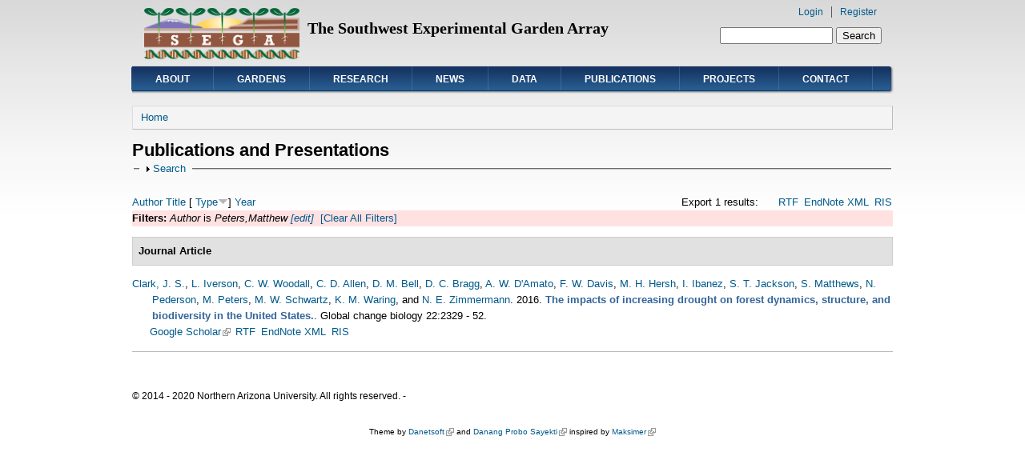

--- FILE ---
content_type: text/html; charset=utf-8
request_url: https://www.sega.nau.edu/biblio?page=2&f%5Bauthor%5D=286&s=type&o=desc
body_size: 14651
content:
<!DOCTYPE html PUBLIC "-//W3C//DTD XHTML+RDFa 1.0//EN"
  "http://www.w3.org/MarkUp/DTD/xhtml-rdfa-1.dtd">
<html xmlns="http://www.w3.org/1999/xhtml" xml:lang="en" version="XHTML+RDFa 1.0" dir="ltr"
  xmlns:content="http://purl.org/rss/1.0/modules/content/"
  xmlns:dc="http://purl.org/dc/terms/"
  xmlns:foaf="http://xmlns.com/foaf/0.1/"
  xmlns:og="http://ogp.me/ns#"
  xmlns:rdfs="http://www.w3.org/2000/01/rdf-schema#"
  xmlns:sioc="http://rdfs.org/sioc/ns#"
  xmlns:sioct="http://rdfs.org/sioc/types#"
  xmlns:skos="http://www.w3.org/2004/02/skos/core#"
  xmlns:xsd="http://www.w3.org/2001/XMLSchema#">

<head profile="http://www.w3.org/1999/xhtml/vocab">
  <meta http-equiv="Content-Type" content="text/html; charset=utf-8" />
<link rel="shortcut icon" href="https://www.sega.nau.edu/sites/all/themes/danland/favicon.ico" type="image/vnd.microsoft.icon" />
<meta name="generator" content="Drupal 7 (https://www.drupal.org)" />
<link rel="canonical" href="https://www.sega.nau.edu/biblio" />
<link rel="shortlink" href="https://www.sega.nau.edu/biblio" />
  <title>Publications and Presentations | Page 3 | SEGA</title>
  <style type="text/css" media="all">
@import url("https://www.sega.nau.edu/modules/system/system.base.css?s5b3u9");
@import url("https://www.sega.nau.edu/modules/system/system.menus.css?s5b3u9");
@import url("https://www.sega.nau.edu/modules/system/system.messages.css?s5b3u9");
@import url("https://www.sega.nau.edu/modules/system/system.theme.css?s5b3u9");
</style>
<style type="text/css" media="all">
@import url("https://www.sega.nau.edu/modules/comment/comment.css?s5b3u9");
@import url("https://www.sega.nau.edu/modules/field/theme/field.css?s5b3u9");
@import url("https://www.sega.nau.edu/modules/node/node.css?s5b3u9");
@import url("https://www.sega.nau.edu/modules/search/search.css?s5b3u9");
@import url("https://www.sega.nau.edu/modules/user/user.css?s5b3u9");
@import url("https://www.sega.nau.edu/modules/extlink/css/extlink.css?s5b3u9");
@import url("https://www.sega.nau.edu/sites/all/modules/views/css/views.css?s5b3u9");
</style>
<style type="text/css" media="all">
@import url("https://www.sega.nau.edu/sites/all/modules/ctools/css/ctools.css?s5b3u9");
@import url("https://www.sega.nau.edu/sites/all/modules/panels/css/panels.css?s5b3u9");
@import url("https://www.sega.nau.edu/sites/all/modules/biblio/biblio.css?s5b3u9");
</style>
<style type="text/css" media="all">
@import url("https://www.sega.nau.edu/sites/all/themes/danland/style.css?s5b3u9");
</style>

<!--[if IE 6]>
<link type="text/css" rel="stylesheet" href="https://www.sega.nau.edu/sites/all/themes/danland/style.ie6.css?s5b3u9" media="all" />
<![endif]-->
  <script type="text/javascript" src="https://www.sega.nau.edu/misc/jquery.js?v=1.4.4"></script>
<script type="text/javascript" src="https://www.sega.nau.edu/misc/jquery-extend-3.4.0.js?v=1.4.4"></script>
<script type="text/javascript" src="https://www.sega.nau.edu/misc/jquery-html-prefilter-3.5.0-backport.js?v=1.4.4"></script>
<script type="text/javascript" src="https://www.sega.nau.edu/misc/jquery.once.js?v=1.2"></script>
<script type="text/javascript" src="https://www.sega.nau.edu/misc/drupal.js?s5b3u9"></script>
<script type="text/javascript" src="https://www.sega.nau.edu/misc/form-single-submit.js?v=7.99"></script>
<script type="text/javascript" src="https://www.sega.nau.edu/misc/form.js?v=7.99"></script>
<script type="text/javascript" src="https://www.sega.nau.edu/sites/all/modules/google_analytics/googleanalytics.js?s5b3u9"></script>
<script type="text/javascript" src="https://www.googletagmanager.com/gtag/js?id=UA-41094381-1"></script>
<script type="text/javascript">
<!--//--><![CDATA[//><!--
window.dataLayer = window.dataLayer || [];function gtag(){dataLayer.push(arguments)};gtag("js", new Date());gtag("set", "developer_id.dMDhkMT", true);gtag("config", "UA-41094381-1", {"groups":"default"});
//--><!]]>
</script>
<script type="text/javascript" src="https://www.sega.nau.edu/misc/collapse.js?v=7.99"></script>
<script type="text/javascript" src="https://www.sega.nau.edu/modules/extlink/js/extlink.js?s5b3u9"></script>
<script type="text/javascript" src="https://www.sega.nau.edu/sites/all/themes/danland/scripts/hoverIntent.js?s5b3u9"></script>
<script type="text/javascript" src="https://www.sega.nau.edu/sites/all/themes/danland/scripts/superfish.js?s5b3u9"></script>
<script type="text/javascript">
<!--//--><![CDATA[//><!--
jQuery.extend(Drupal.settings, {"basePath":"\/","pathPrefix":"","setHasJsCookie":0,"ajaxPageState":{"theme":"danland","theme_token":"ofS7otgOBh8ilCgdqpTXXcwpSvJnhDijzf1FFgH0AfI","js":{"misc\/jquery.js":1,"misc\/jquery-extend-3.4.0.js":1,"misc\/jquery-html-prefilter-3.5.0-backport.js":1,"misc\/jquery.once.js":1,"misc\/drupal.js":1,"misc\/form-single-submit.js":1,"misc\/form.js":1,"sites\/all\/modules\/google_analytics\/googleanalytics.js":1,"https:\/\/www.googletagmanager.com\/gtag\/js?id=UA-41094381-1":1,"0":1,"misc\/collapse.js":1,"modules\/extlink\/js\/extlink.js":1,"sites\/all\/themes\/danland\/scripts\/hoverIntent.js":1,"sites\/all\/themes\/danland\/scripts\/superfish.js":1},"css":{"modules\/system\/system.base.css":1,"modules\/system\/system.menus.css":1,"modules\/system\/system.messages.css":1,"modules\/system\/system.theme.css":1,"modules\/comment\/comment.css":1,"modules\/field\/theme\/field.css":1,"modules\/node\/node.css":1,"modules\/search\/search.css":1,"modules\/user\/user.css":1,"modules\/extlink\/css\/extlink.css":1,"sites\/all\/modules\/views\/css\/views.css":1,"sites\/all\/modules\/ctools\/css\/ctools.css":1,"sites\/all\/modules\/panels\/css\/panels.css":1,"sites\/all\/modules\/biblio\/biblio.css":1,"sites\/all\/themes\/danland\/style.css":1,"sites\/all\/themes\/danland\/style.ie6.css":1}},"googleanalytics":{"account":["UA-41094381-1"],"trackOutbound":1,"trackMailto":1,"trackDownload":1,"trackDownloadExtensions":"7z|aac|arc|arj|asf|asx|avi|bin|csv|doc(x|m)?|dot(x|m)?|exe|flv|gif|gz|gzip|hqx|jar|jpe?g|js|mp(2|3|4|e?g)|mov(ie)?|msi|msp|pdf|phps|png|ppt(x|m)?|pot(x|m)?|pps(x|m)?|ppam|sld(x|m)?|thmx|qtm?|ra(m|r)?|sea|sit|tar|tgz|torrent|txt|wav|wma|wmv|wpd|xls(x|m|b)?|xlt(x|m)|xlam|xml|z|zip"},"urlIsAjaxTrusted":{"\/biblio?page=2\u0026f%5Bauthor%5D=286\u0026s=type\u0026o=desc":true},"extlink":{"extTarget":"_blank","extClass":"ext","extLabel":"(link is external)","extImgClass":0,"extIconPlacement":"append","extSubdomains":1,"extExclude":"","extInclude":"cpbc.bio.nau:8090 \\ .edu | romer0.cefns.nau:8443 \\ .edu","extCssExclude":"","extCssExplicit":"","extAlert":0,"extAlertText":"This link will take you to an external web site.","mailtoClass":"mailto","mailtoLabel":"(link sends e-mail)","extUseFontAwesome":false}});
//--><!]]>
</script>
</head>
<body class="html not-front not-logged-in no-sidebars page-biblio" >
  <div id="skip-link">
    <a href="#main-content" class="element-invisible element-focusable">Skip to main content</a>
  </div>
    <div >
<div id="header">
<div id="header-wrapper">
			<div id="logo-wrapper">
			<div class="logo">
				<a href="/" title="Home"><img src="https://www.sega.nau.edu/sites/default/files/segaLOGOnotext.png" alt="Home" /></a>
			</div>
		</div><!-- end logo wrapper -->
				<div id="branding-wrapper">
										<div class='site-slogan'>The Southwest Experimental Garden Array</div>
			        	</div><!-- end branding wrapper -->
	
			<div id="search-box">
			  <div class="region region-search-box">
    <div id="block-search-form" class="block block-search">


<div class="content">
  <form action="/biblio?page=2&amp;f%5Bauthor%5D=286&amp;s=type&amp;o=desc" method="post" id="search-block-form" accept-charset="UTF-8"><div><div class="container-inline">
      <h2 class="element-invisible">Search form</h2>
    <div class="form-item form-type-textfield form-item-search-block-form">
  <label class="element-invisible" for="edit-search-block-form--2">Search </label>
 <input title="Enter the terms you wish to search for." type="text" id="edit-search-block-form--2" name="search_block_form" value="" size="15" maxlength="128" class="form-text" />
</div>
<div class="form-actions form-wrapper" id="edit-actions--2"><input type="submit" id="edit-submit--3" name="op" value="Search" class="form-submit" /></div><input type="hidden" name="form_build_id" value="form-6o_GViCb6B2Zy3yYyPHYegQbwKb6XShR-9_0bUkg3Rg" />
<input type="hidden" name="form_id" value="search_block_form" />
</div>
</div></form></div> <!-- end block content -->
</div> <!-- end block -->
  </div>
		</div><!-- /search-box -->
	
	
			<div id="authorize">
      		      <ul><li class="first"><a href="/user">Login</a></li><li><a href="/user/register">Register</a></li></ul>
		</div>
	
      </div><!-- end header-wrapper -->
</div> <!-- /header -->
<div style="clear:both"></div>

<div id="menu">
<div id="rounded-menu-left"></div>
       <div id="nav">
        <ul class="links"><li class="menu-352 first"><a href="/about">About</a></li>
<li class="menu-439"><a href="/gardens">Gardens</a></li>
<li class="menu-350"><a href="/research-hub">Research</a></li>
<li class="menu-353"><a href="/news" title="">News</a></li>
<li class="menu-1958"><a href="/node/405">Data</a></li>
<li class="menu-2054"><a href="https://www.sega.nau.edu/biblio" title="Publications Page">Publications</a></li>
<li class="menu-1415"><a href="https://www.sega.nau.edu/projects" title="Short articles on current SEGA projects">Projects</a></li>
<li class="menu-1817 last"><a href="/node/404">Contact</a></li>
</ul>      </div> <!-- end primary -->
    <div id="rounded-menu-right"></div>
</div> <!-- end menu -->
<div style="clear:both"></div>


 
<div style="clear:both"></div>
<div id="wrapper">

    <div id="content">
			<a id="main-content"></a>
						<h2 class="element-invisible">You are here</h2><div class="breadcrumb"><a href="/">Home</a></div>			      		      			        				<h1 class="title" id="page-title">
         			 		Publications and Presentations        				</h1>
     				       		      		        			<div class="tabs">
          				        			</div>
      		      		      				      <div class="content-middle">  <div class="region region-content">
    <div id="block-system-main" class="block block-system">


<div class="content">
  <div id="biblio-header" class="clear-block"><form action="/biblio?page=2&amp;f%5Bauthor%5D=286&amp;s=type&amp;o=desc" method="post" id="biblio-search-form" accept-charset="UTF-8"><div><fieldset class="collapsible collapsed form-wrapper" id="edit-search-form"><legend><span class="fieldset-legend">Search</span></legend><div class="fieldset-wrapper"><div class="container-inline biblio-search clear-block"><div class="form-item form-type-textfield form-item-keys">
  <input type="text" id="edit-keys" name="keys" value="" size="25" maxlength="255" class="form-text" />
</div>
<input type="submit" id="edit-submit" name="op" value="Search" class="form-submit" /></div><fieldset class="collapsible collapsed form-wrapper" id="edit-filters"><legend><span class="fieldset-legend">Show only items where</span></legend><div class="fieldset-wrapper"><div class="exposed-filters"><div class="clearfix form-wrapper" id="edit-status"><div class="filters form-wrapper" id="edit-filters--2"><div class="form-item form-type-select form-item-author">
  <label for="edit-author">Author </label>
 <select id="edit-author" name="author" class="form-select"><option value="any" selected="selected">any</option><option value="484"></option><option value="549"></option><option value="387">Adams, Kenneth J</option><option value="431">Agarwal, PK </option><option value="444">Agarwal, Pankaj </option><option value="669">AJ, Aved </option><option value="434">Albada, G </option><option value="437">Alexandrov, V </option><option value="351">Allan, G J</option><option value="191">Allan, Gerard J</option><option value="420">Allan, GJ </option><option value="421">Allan, GA </option><option value="498">Allan, Gery J</option><option value="625">Allan, G.J. </option><option value="634">Allan, G.J. </option><option value="276">Allen, Craig D</option><option value="620">Andrews, L.V. </option><option value="291">Armas, C </option><option value="475">Axelsson, EP </option><option value="227">Aziz, Maliha </option><option value="585">Bagley, Justin C.</option><option value="441">Bailey, JK </option><option value="555">Bailey, JA </option><option value="439">Bangert, RK </option><option value="553">Bangert, CJ </option><option value="632">Bangert, R.K. </option><option value="300">Barak, RS </option><option value="453">Barbour, Robert C</option><option value="247">Bean, Dan W</option><option value="375">Beier, Paul </option><option value="423">Bell, DM </option><option value="277">Bell, David M</option><option value="610">Benally, G.J. </option><option value="541">Beresic-Perrins, Rebecca K</option><option value="636">Beresic-Perrins, R. K..</option><option value="181">Boegli, S </option><option value="326">Boes, E </option><option value="240">Borrett, Stuart R</option><option value="414">Bothwell, HM </option><option value="622">Bothwell, H.M. </option><option value="391">Bowers, Deane </option><option value="406">Bowker, MA </option><option value="659">Bowker, Matthew </option><option value="215">Bradford, JB </option><option value="290">Bradford, J </option><option value="278">Bragg, Don C</option><option value="374">Bridgeland, William T</option><option value="327">Bucholz, E </option><option value="548">Bunting, E </option><option value="328">Burnett, J </option><option value="652">Burney, O. </option><option value="450">Busby, PE </option><option value="563">Busby, T </option><option value="289">Butterfield, BJ </option><option value="630">Cadmus, A.E. </option><option value="382">Callaway, Ragan M</option><option value="294">Camhi, AL </option><option value="611">Canyon, B. </option><option value="526">Caporaso, Gregory </option><option value="306">Caporaso, JG </option><option value="329">Castilla, A </option><option value="574">Castilla, AR </option><option value="381">Cavieres, Lohengrin A</option><option value="443">Chapman, SK </option><option value="273">Clark, James S</option><option value="424">Clark, JS </option><option value="442">Classen, AT </option><option value="210">Cobb, NS </option><option value="383">Compson, Zacchaeus G</option><option value="559">Compson, ZG </option><option value="623">Cooper, H.F. </option><option value="298">Copeland, SM </option><option value="481">Craig, TP </option><option value="540">Craig, Ashley J</option><option value="635">Craig, A. J.</option><option value="320">Cushman, S </option><option value="595">Cushman, Samuel A.</option><option value="279">D&#039;Amato, Anthony W</option><option value="316">DaBell, J </option><option value="280">Davis, Frank W</option><option value="455">De Little, David W</option><option value="512">Deckert, Ron </option><option value="473">Dicke, M </option><option value="499">DiFazio, Stephen P</option><option value="507">Difazio, S P</option><option value="222">Dijkstra, P </option><option value="670">Dijkstra, Paul </option><option value="557">Dirks, SC </option><option value="452">Dirzo, R </option><option value="651">Dixit, A. </option><option value="435">Dongarra, J </option><option value="248">Dudley, Tom L</option><option value="321">Eckert, A </option><option value="575">Eckert, A.J </option><option value="597">Eckert, Andrew J.</option><option value="388">Edwards, Joeseph A</option><option value="432">Ellis, C </option><option value="179">Ellison, Aaron M</option><option value="176">Elo, M </option><option value="667">EP, Blasch </option><option value="261">Evans, Luke M</option><option value="461">Evans, L </option><option value="666">F, Darema </option><option value="267">Fairbanks, D </option><option value="301">Fant, JB </option><option value="418">Ferrier, SM </option><option value="358">Fischer, D </option><option value="369">Fischer, Dylan G</option><option value="471">Fischer, DG </option><option value="546">Fischer, FG </option><option value="464">Fitzpatrick, BM </option><option value="259">Flathers, KN </option><option value="174">Flikkema, PG </option><option value="426">Flikkema, P </option><option value="445">Flikkema, Paul G</option><option value="583">Flikkema, P.G. </option><option value="664">Flikkema, Paul G</option><option value="264">Floate, Kevin </option><option value="543">Floate, Kevin D</option><option value="576">Flores, L </option><option value="592">Flores-Renterıa, Lluvia </option><option value="257">Flores-Renteria, L </option><option value="427">Flores-Rentería, D </option><option value="608">Flores-Rentería, L. </option><option value="648">Flores-Rentería, L. </option><option value="565">Ford, KJ </option><option value="330">Friedline, C </option><option value="586">Friedline, Christopher J.</option><option value="331">Garms, C </option><option value="249">Gehring, Catherine A</option><option value="206">Gehring, CA </option><option value="612">Gehring, C.A. </option><option value="621">Gehring, C.A. </option><option value="644">Gehring, C. A.</option><option value="649">Gehring, C. A.</option><option value="661">Gehring, Catherine </option><option value="425">Gelfand, AE </option><option value="433">Gelfand, A </option><option value="446">Gelfand, Alan </option><option value="465">Genung, MA </option><option value="422">Ghosh, S </option><option value="544">Godbout, Julie </option><option value="593">Gonzalez-Elizondo, Socorro </option><option value="254">Goodrich, Betsy A</option><option value="577">Goodrich, B.A. </option><option value="235">Grady, KC </option><option value="626">Grady, K.C. </option><option value="639">Grady, K.C. </option><option value="393">Haden, GA </option><option value="524">Hagerman, AE </option><option value="269">Hagerty, SB </option><option value="392">Harnenz, Zoe T</option><option value="394">Harrop, BA </option><option value="371">Hart, Stephen C</option><option value="419">Hart, SC </option><option value="558">Hart, GJ </option><option value="645">Hart, S.C. </option><option value="474">Hartley, SE </option><option value="304">Haskins, KE </option><option value="221">Hayer, M </option><option value="529">Hayer, Michaela </option><option value="184">He, Y </option><option value="619">Heath, Katy D.</option><option value="332">Heck, E </option><option value="183">Heinrich, PL </option><option value="581">Heinrich, P.L. </option><option value="665">Heinrich, Paul L</option><option value="672">Heinrich, Paul L.</option><option value="237">Herrero, A </option><option value="440">Hersch-Green, EI </option><option value="552">Hersch-Green, RK </option><option value="642">Hersch-Green, E. </option><option value="281">Hersh, Michelle H</option><option value="386">Hillstrom, Michael L</option><option value="476">Hjältén, J </option><option value="372">Holeski, Liza M</option><option value="407">Holeski, LM </option><option value="647">Holeski, L. M.</option><option value="399">Howard, SL </option><option value="216">Hubbard, RM </option><option value="201">Huffman, DW </option><option value="624">Hull, J.B. </option><option value="246">Hultine, Kevin R</option><option value="250">Hultine, KR </option><option value="458">Humphreys, Jonathon R</option><option value="485">Hungate, B </option><option value="223">Hungate, BA </option><option value="233">Hungate, Bruce A</option><option value="560">Hungate, TG </option><option value="674">Hungate, Bruce A.</option><option value="472">Iason, GR </option><option value="282">Ibanez, Ines </option><option value="493">III, van Riper</option><option value="413">Ikeda, DH </option><option value="631">Ikeda, D.H. </option><option value="545">Isabel, Nathalie </option><option value="274">Iverson, Louis </option><option value="283">Jackson, Stephen T</option><option value="539">Jarvis, Karl J</option><option value="633">Jarvis, K.J. </option><option value="487">Johnson, D </option><option value="207">Johnson, NC </option><option value="333">Johnson, J </option><option value="660">Johnson, Nancy </option><option value="456">Jordan, Gregory J</option><option value="477">Julkunen-Tiitto, R </option><option value="262">Kaluthota, Sobadini </option><option value="396">Keams, JL </option><option value="373">Kearsley, Michael J C</option><option value="390">Keefover-Ring, Ken </option><option value="517">Keeley, Annika T H</option><option value="348">Keim, P </option><option value="232">Keim, Paul </option><option value="239">Keith, Arthur R</option><option value="467">Keith, A </option><option value="550">Keith, AR </option><option value="462">Kennedy, K </option><option value="511">Kennedy, Karla </option><option value="175">Knapp, J </option><option value="579">Knapp, J.D. </option><option value="272">Koch, GW </option><option value="310">Koch, BJ </option><option value="673">Koch, George W.</option><option value="376">Kolb, Thomas </option><option value="234">Kolb, TE </option><option value="256">Kolb, Thomas E</option><option value="641">Kolb, T. E.</option><option value="650">Kolb, T.E </option><option value="662">Kolb, Thomas </option><option value="364">Koricheva, Julia </option><option value="404">Kovacs, Z </option><option value="302">Kramer, AT </option><option value="258">Krohn, AL </option><option value="402">Lamit, LJ </option><option value="513">Lamit, Louis J</option><option value="646">Lamit, L.J. </option><option value="384">Larson, Katherine C</option><option value="415">Lau, MK </option><option value="238">Lau, Matthew K</option><option value="617">Lau, Jennifer A.</option><option value="217">Lauenroth, WK </option><option value="417">Laughlin, DC </option><option value="589">Leal-Saenz, Alejandro </option><option value="334">Leal-Saenz, A </option><option value="600">Leal-Sáenz, Alejandro </option><option value="618">Lennon, Jay T.</option><option value="429">Leonard, TM </option><option value="365">LeRoy, Carri J</option><option value="400">LeRoy, CJ </option><option value="554">LeRoy, JK </option><option value="398">Li, C </option><option value="342">Lindroth, Richard L</option><option value="409">Lindroth, RL </option><option value="347">Lindroth, R L</option><option value="569">Lintz, H </option><option value="226">Liu, Cindy M</option><option value="309">Liu, CM </option><option value="312">Liu, X-J </option><option value="370">Lojewski, Nathan R</option><option value="356">Lonsdorf, E V</option><option value="497">Lonsdorf, Eric V</option><option value="602">Lopez-Sanchez, Carlos A.</option><option value="573">Madison, WI </option><option value="366">Madritch, Michael D</option><option value="523">Madritch, MD </option><option value="389">Maestas, Jesse M</option><option value="627">Markovchick, L. </option><option value="230">Marks, Jane C</option><option value="271">Marks, JC </option><option value="355">Martinsen, G D</option><option value="502">Martinsen, Gregory D</option><option value="284">Matthews, Stephen </option><option value="225">Mau, Rebecca L</option><option value="305">Mau, RL </option><option value="566">Max, TL </option><option value="236">Mcettrick, MP </option><option value="219">McHugh, TA </option><option value="530">McHugh, Theresa A</option><option value="307">McHugh, T </option><option value="335">McTeague, B </option><option value="200">Meador, AJS </option><option value="354">Meneses, N </option><option value="189">Meneses, Nashelly </option><option value="562">Meneses, PE </option><option value="336">Menon, M </option><option value="584">Menon, Mitra </option><option value="377">Michalet, Richard </option><option value="580">Middleton, M. </option><option value="268">Miller, EB </option><option value="337">Moler, E </option><option value="591">Molina-Freaner, Francisco </option><option value="218">Morrissey, EM </option><option value="525">Morrissey, Ember M</option><option value="260">Moser, WK </option><option value="343">Mueller, Rebecca C</option><option value="297">Munson, SM </option><option value="451">Newcombe, G </option><option value="447">Nguyen, Xuanlong </option><option value="408">Næsborg, RR </option><option value="454">O&#039;Reilly-Wapstra, Julianne M</option><option value="480">Ohgushi, T </option><option value="185">Orange, A </option><option value="416">O’Neill, GA </option><option value="629">Parker, J. </option><option value="603">Patterson, A.M. </option><option value="263">Pearce, David W</option><option value="285">Pederson, Neil </option><option value="286">Peters, Matthew </option><option value="213">Petrie, MD </option><option value="478">Pilate, G </option><option value="182">Porter, C </option><option value="459">Potts, Bradley M</option><option value="469">Potts, BM </option><option value="500">Potts, Brad M</option><option value="466">Pregitzer, CC </option><option value="220">Preteska, L </option><option value="482">Price, PW </option><option value="231">Price, Lance B</option><option value="308">Price, LB </option><option value="292">Prieto, I </option><option value="520">Propper, Catherine R</option><option value="293">Pugnaire, FI </option><option value="531">Ralston, BE </option><option value="208">Redmond, M </option><option value="395">Reese, EG </option><option value="367">Rehill, Brian J</option><option value="470">Rehill, BJ </option><option value="505">Rehill, B </option><option value="468">Reilly-Wapstra, JM </option><option value="653">Remke, Michael J.</option><option value="663">Remke, Michael J.</option><option value="205">Revillini, D </option><option value="199">Rodman, KC </option><option value="265">Rood, Stewart B</option><option value="299">Roybal, CM </option><option value="295">Rubin, RL </option><option value="186">Ruggeri, B </option><option value="266">Salpas, E </option><option value="532">Sarr, DA </option><option value="177">Schaffer, J </option><option value="588">Schoettle, Anna W.</option><option value="519">Schroer, Melanie L</option><option value="296">Schwalm, CR </option><option value="224">Schwartz, E </option><option value="228">Schwartz, Egbert </option><option value="287">Schwartz, Mark W</option><option value="359">Schweitzer, J A</option><option value="362">Schweitzer, Jennifer A</option><option value="463">Schweitzer, JA </option><option value="556">Schweitzer, C </option><option value="598">Shirk, Andrew J.</option><option value="357">Shuster, S M</option><option value="241">Shuster, Stephen M</option><option value="252">Shuster, SM </option><option value="628">Shuster, S.M. </option><option value="643">Shuster, S.M. </option><option value="578">Sisk, TD </option><option value="303">Skogen, KA </option><option value="436">Sloot, P </option><option value="380">Smith, David S</option><option value="515">Smith, David Solance</option><option value="521">Smith, DS </option><option value="322">Sniezko, R </option><option value="594">Sniezko, Richard A.</option><option value="457">Steane, Dorothy A</option><option value="411">Steffen, WL </option><option value="253">Stella, JC </option><option value="428">Sthultz, CM </option><option value="510">Sthultz, Christopher M</option><option value="615">Sthultz, C.M. </option><option value="323">Still, S </option><option value="567">Still, C </option><option value="671">Thomas, Scott C.</option><option value="601">Toney, Chris </option><option value="379">Touzard, Blaise </option><option value="352">Turek, R J</option><option value="522">Turk, P </option><option value="363">Ubeda, Francisco </option><option value="438">van Albada, G </option><option value="527">van Gestel, Natasja </option><option value="270">van Groenigen, KJ </option><option value="311">van Groenigen, K-J </option><option value="315">Vecenti, F </option><option value="410">Vitousek, PM </option><option value="494">Wakeling, BF </option><option value="412">Walker, BH </option><option value="448">Ward, Eric </option><option value="202">Waring, KM </option><option value="255">Waring, Kristen M</option><option value="317">Waring, K </option><option value="596">Waring, Kristen M.</option><option value="397">Watwood, ME </option><option value="324">Wehenkel, C </option><option value="590">Wehenkel, Christian </option><option value="599">Wehenkel, Christian A.</option><option value="209">Weisberg, P </option><option value="430">West, B </option><option value="385">Whipple, Amy V</option><option value="211">Whipple, AV </option><option value="319">Whipple, A </option><option value="582">Whipple, A.V. </option><option value="587">Whipple, Amy V.</option><option value="613">Whipple, A.V. </option><option value="609">Whipple, A.V. </option><option value="190">Whitham, Thomas G</option><option value="349">Whitham, T G</option><option value="212">Whitham, TG </option><option value="547">Whitham, TG and</option><option value="561">Whitham, N </option><option value="614">Whitham, T.G. </option><option value="616">Whitham, T.G. </option><option value="638">Whitham, T. G.</option><option value="492">Wilberger, H </option><option value="214">Wildeman, AM </option><option value="353">Wimp, G M</option><option value="479">Wimp, GM </option><option value="501">Wimp, Gina M</option><option value="542">Wimp, Gina </option><option value="551">Wimp, E </option><option value="637">Wimp, G. </option><option value="325">Wing, M </option><option value="403">Wojtowicz, T </option><option value="514">Wojtowicz, Todd </option><option value="564">Wojtowicz, AC </option><option value="251">Wood, TE </option><option value="640">Wood, T. E.</option><option value="275">Woodall, Christopher W</option><option value="361">Woolbright, Scott A</option><option value="506">Woolbright, S A</option><option value="341">Wooley, Stuart C</option><option value="401">Wooley, SC </option><option value="503">Wooley, S </option><option value="488">Wright, M </option><option value="483">Wu, Z </option><option value="516">Wymore, Adam S</option><option value="489">Xia, K </option><option value="378">Xiao, Sa </option><option value="490">Yamamoto, K </option><option value="180">Yamamoto, KR </option><option value="449">Yang, Jun </option><option value="486">Yang, Z </option><option value="508">Yin, T </option><option value="504">Young, W P</option><option value="518">Yturralde, Kasey M</option><option value="568">Yury, P </option><option value="509">Zhang, X </option><option value="288">Zimmermann, Niklaus E</option><option value="188">Zinkgraf, Matthew S</option><option value="405">Zinkgraf, M </option></select>
</div>
<div class="form-item form-type-select form-item-type">
  <label for="edit-type">Type </label>
 <select id="edit-type" name="type" class="form-select"><option value="any" selected="selected">any</option><option value="101">Book Chapter</option><option value="102">Journal Article</option><option value="108">Thesis</option><option value="103">Conference Paper</option><option value="104">Conference Proceedings</option><option value="100">Book</option></select>
</div>
<div class="form-item form-type-select form-item-term-id">
  <label for="edit-term-id">Term </label>
 <select id="edit-term-id" name="term_id" class="form-select"><option value="any" selected="selected">any</option></select>
</div>
<div class="form-item form-type-select form-item-year">
  <label for="edit-year">Year </label>
 <select id="edit-year" name="year" class="form-select"><option value="any" selected="selected">any</option><option value="2023">2023</option><option value="2019">2019</option><option value="2018">2018</option><option value="2017">2017</option><option value="2016">2016</option><option value="2015">2015</option><option value="2014">2014</option><option value="2013">2013</option><option value="2012">2012</option><option value="2011">2011</option><option value="2010">2010</option><option value="2009">2009</option><option value="2008">2008</option><option value="2007">2007</option><option value="2006">2006</option><option value="2005">2005</option><option value="2003">2003</option><option value="1995">1995</option></select>
</div>
<div class="form-item form-type-select form-item-keyword">
  <label for="edit-keyword">Keyword </label>
 <select id="edit-keyword" name="keyword" class="form-select"><option value="any" selected="selected">any</option><option value="159">Acetamides</option><option value="97">Adaptation, Physiological</option><option value="204">Administration, Inhalation</option><option value="205">Administration, Intranasal</option><option value="206">Aerosols</option><option value="215">Alberta</option><option value="104">Altitude</option><option value="160">Amines</option><option value="118">Analysis of Variance</option><option value="56">Animals</option><option value="57">Aphids</option><option value="243">arbuscular mycorrhizal</option><option value="30">arizona</option><option value="232">arthropod phylogenetics</option><option value="114">Arthropods</option><option value="176">Australia</option><option value="79">Bacteria</option><option value="119">Base Sequence</option><option value="143">Bayes Theorem</option><option value="68">beta-Fructofuranosidase</option><option value="8">biodiversity</option><option value="88">Biological Evolution</option><option value="80">Biomass</option><option value="152">Biota</option><option value="102">Birds</option><option value="153">Butterflies</option><option value="255">C metabolism</option><option value="81">Carbon</option><option value="150">Carbon Cycle</option><option value="151">Carbon Dioxide</option><option value="213">Carbon Isotopes</option><option value="140">Carbon Radioisotopes</option><option value="198">Cell Respiration</option><option value="145">Chimera</option><option value="185">Chromosome Mapping</option><option value="17">climate change</option><option value="216">closed-loop</option><option value="120">Cluster Analysis</option><option value="146">Coleoptera</option><option value="233">common garden</option><option value="234">community genetics</option><option value="235">community phylogenetics</option><option value="89">Computer Simulation</option><option value="221">conifers</option><option value="121">Crosses, Genetic</option><option value="247">Cyber-eco systems</option><option value="161">Cyclohexanecarboxylic Acids</option><option value="172">Data Interpretation, Statistical</option><option value="177">Demography</option><option value="94">Desert Climate</option><option value="218">distributed experiments</option><option value="122">DNA Primers</option><option value="196">DNA, Fungal</option><option value="183">DNA, Plant</option><option value="162">Dried Blood Spot Testing</option><option value="98">Droughts</option><option value="245">Ecological sensing</option><option value="222">ecological speciation</option><option value="50">Ecology</option><option value="13">Ecosystem</option><option value="244">ecto-mycorrhizal</option><option value="238">Ectomycorrhizal fungi</option><option value="117">Environment</option><option value="217">environmental control</option><option value="199">Environmental Pollution</option><option value="58">Enzyme Inhibitors</option><option value="193">Epigenesis, Genetic</option><option value="178">Eucalyptus</option><option value="180">Evolution, Molecular</option><option value="223">extrinsic barriers</option><option value="190">Fatty Acids</option><option value="132">Feeding Behavior</option><option value="200">Female</option><option value="201">Fishes</option><option value="163">Fluoroacetates</option><option value="90">Food Chain</option><option value="173">Forecasting</option><option value="101">Forests</option><option value="236">foundation species</option><option value="179">Fungi</option><option value="171">gamma-Aminobutyric Acid</option><option value="164">Gas Chromatography-Mass Spectrometry</option><option value="202">Gene Expression</option><option value="59">Genes, Plant</option><option value="186">Genetic Linkage</option><option value="187">Genetic Markers</option><option value="60">Genetic Variation</option><option value="115">Genetics, Population</option><option value="188">Genome, Plant</option><option value="194">Genomics</option><option value="91">Genotype</option><option value="239">Genotype Heritability</option><option value="123">Geography</option><option value="135">Geum</option><option value="82">Glucose</option><option value="154">Glucosides</option><option value="257">Glycolysis</option><option value="155">Glycosides</option><option value="61">Haplotypes</option><option value="62">Herbivory</option><option value="124">Host-Parasite Interactions</option><option value="191">Host-Pathogen Interactions</option><option value="74">Humans</option><option value="224">hybrid zone</option><option value="237">hybridization</option><option value="105">Hybridization, Genetic</option><option value="207">Influenza A Virus, H3N2 Subtype</option><option value="51">Information Dissemination</option><option value="92">Insecta</option><option value="95">Introduced Species</option><option value="225">introgression</option><option value="83">Isotopes</option><option value="258">Krebs cycle</option><option value="147">Larva</option><option value="182">Least-Squares Analysis</option><option value="165">Linear Models</option><option value="189">Linkage Disequilibrium</option><option value="208">Lung</option><option value="209">Lung Diseases</option><option value="75">Male</option><option value="210">Mice</option><option value="211">Mice, Inbred BALB C</option><option value="156">Mimulus</option><option value="125">Mites</option><option value="259">Modeling</option><option value="93">Models, Biological</option><option value="116">Models, Genetic</option><option value="174">Models, Statistical</option><option value="126">Molecular Sequence Data</option><option value="197">Moths</option><option value="227">Multi-scale</option><option value="148">Multivariate Analysis</option><option value="106">Mycorrhizae</option><option value="107">Nitrogen</option><option value="181">North America</option><option value="212">Orthomyxoviridae Infections</option><option value="84">Oxygen</option><option value="214">Oxygen Isotopes</option><option value="256">Pentose phosphate pathway</option><option value="157">Phenols</option><option value="136">Phenotype</option><option value="158">Pheromones</option><option value="141">Phloem</option><option value="192">Phospholipids</option><option value="127">Phylogeny</option><option value="99">Pinus</option><option value="228">Pinus strobiformis</option><option value="129">Plant Development</option><option value="184">Plant Extracts</option><option value="63">Plant Immunity</option><option value="103">Plant Leaves</option><option value="195">Plant Physiological Phenomena</option><option value="64">Plant Proteins</option><option value="112">Plant Roots</option><option value="142">Plant Shoots</option><option value="137">Plant Stems</option><option value="175">Plant Transpiration</option><option value="65">Plant Tumors</option><option value="130">Plants</option><option value="108">Polymorphism, Restriction Fragment Length</option><option value="66">Polymorphism, Single Nucleotide</option><option value="144">Population Density</option><option value="138">Population Dynamics</option><option value="226">population genomics</option><option value="67">Populus</option><option value="246">Precision agriculture</option><option value="133">Predatory Behavior</option><option value="113">Proanthocyanidins</option><option value="229">Range shift</option><option value="52">Reproducibility of Results</option><option value="53">Research</option><option value="54">Research Design</option><option value="96">Rivers</option><option value="85">RNA, Ribosomal, 16S</option><option value="203">Sciuridae</option><option value="149">Seasons</option><option value="219">SEGA</option><option value="139">Selection, Genetic</option><option value="240">Senescent leaf chemistry</option><option value="166">Sensitivity and Specificity</option><option value="249">Sensor/actuator networks</option><option value="128">Sequence Analysis, DNA</option><option value="55">Software</option><option value="86">Soil</option><option value="242">soil biota</option><option value="254">Soil microbial biomass</option><option value="87">Soil Microbiology</option><option value="241">soils</option><option value="100">Southwestern United States</option><option value="230">Southwestern white pine</option><option value="231">Species distribution model</option><option value="131">Species Specificity</option><option value="167">Spectrometry, Mass, Electrospray Ionization</option><option value="253">Stable isotopes</option><option value="109">Symbiosis</option><option value="168">Tandem Mass Spectrometry</option><option value="220">technology</option><option value="260">Temperature</option><option value="134">Time Factors</option><option value="15">Trees</option><option value="169">Trimethylsilyl Compounds</option><option value="16">United States</option><option value="110">Utah</option><option value="170">Valproic Acid</option><option value="111">Water</option><option value="248">Wireless</option></select>
</div>
</div><div class="container-inline form-actions form-wrapper" id="edit-actions"><input type="submit" id="edit-submit--2" name="op" value="Filter" class="form-submit" /></div></div></div></div></fieldset>
</div></fieldset>
<input type="hidden" name="form_build_id" value="form-Wy2JukOH4UFlw9TKt-nfVkMIrI-zwatlaH2s5GWBG98" />
<input type="hidden" name="form_id" value="biblio_search_form" />
</div></form><div class="biblio-export">Export 1 results: <ul class="biblio-export-buttons"><li class="biblio_rtf first"><a href="/biblio/export/rtf?f%5Bauthor%5D=286" title="Click to download the RTF formatted file" rel="nofollow">RTF</a></li>
<li class="biblio_xml"><a href="/biblio/export/xml?f%5Bauthor%5D=286" title="Click to download the EndNote XML formatted file" rel="nofollow">EndNote XML</a></li>
<li class="biblio_ris last"><a href="/biblio/export/ris/?f%5Bauthor%5D=286" title="Click to download the RIS formatted file" rel="nofollow">RIS</a></li>
</ul></div> <a href="/biblio?page=2&amp;f%5Bauthor%5D=286&amp;s=author&amp;o=asc" title="Click a second time to reverse the sort order" class="active">Author</a>  <a href="/biblio?page=2&amp;f%5Bauthor%5D=286&amp;s=title&amp;o=asc" title="Click a second time to reverse the sort order" class="active">Title</a>  [ <a href="/biblio?page=2&amp;f%5Bauthor%5D=286&amp;s=type&amp;o=asc" title="Click a second time to reverse the sort order" class="active active">Type</a><img typeof="foaf:Image" src="https://www.sega.nau.edu/sites/all/modules/biblio/misc/arrow-asc.png" alt="(Asc)" />]  <a href="/biblio?page=2&amp;f%5Bauthor%5D=286&amp;s=year&amp;o=desc" title="Click a second time to reverse the sort order" class="active">Year</a> <div class="biblio-filter-status"><div class="biblio-current-filters"><b>Filters: </b><em class="placeholder">Author</em> is <em class="placeholder">Peters,Matthew<a href="/biblio/authors/286/edit"> [edit]</a></em>&nbsp;&nbsp;<a href="/biblio/filter/clear?page=2&amp;s=type&amp;o=desc">[Clear All Filters]</a></div></div></div><div class="biblio-category-section"><div class="biblio-separator-bar">Journal Article</div><div class="biblio-entry"><div style="  text-indent: -25px; padding-left: 25px;"><span class="biblio-authors" ><a href="/biblio?page=2&amp;f%5Bauthor%5D=273&amp;s=type&amp;o=desc" rel="nofollow" class="active">Clark, J. S.</a>, <a href="/biblio?page=2&amp;f%5Bauthor%5D=274&amp;s=type&amp;o=desc" rel="nofollow" class="active">L.  Iverson</a>, <a href="/biblio?page=2&amp;f%5Bauthor%5D=275&amp;s=type&amp;o=desc" rel="nofollow" class="active">C. W.  Woodall</a>, <a href="/biblio?page=2&amp;f%5Bauthor%5D=276&amp;s=type&amp;o=desc" rel="nofollow" class="active">C. D.  Allen</a>, <a href="/biblio?page=2&amp;f%5Bauthor%5D=277&amp;s=type&amp;o=desc" rel="nofollow" class="active">D. M.  Bell</a>, <a href="/biblio?page=2&amp;f%5Bauthor%5D=278&amp;s=type&amp;o=desc" rel="nofollow" class="active">D. C.  Bragg</a>, <a href="/biblio?page=2&amp;f%5Bauthor%5D=279&amp;s=type&amp;o=desc" rel="nofollow" class="active">A. W.  D&#039;Amato</a>, <a href="/biblio?page=2&amp;f%5Bauthor%5D=280&amp;s=type&amp;o=desc" rel="nofollow" class="active">F. W.  Davis</a>, <a href="/biblio?page=2&amp;f%5Bauthor%5D=281&amp;s=type&amp;o=desc" rel="nofollow" class="active">M. H.  Hersh</a>, <a href="/biblio?page=2&amp;f%5Bauthor%5D=282&amp;s=type&amp;o=desc" rel="nofollow" class="active">I.  Ibanez</a>, <a href="/biblio?page=2&amp;f%5Bauthor%5D=283&amp;s=type&amp;o=desc" rel="nofollow" class="active">S. T.  Jackson</a>, <a href="/biblio?page=2&amp;f%5Bauthor%5D=284&amp;s=type&amp;o=desc" rel="nofollow" class="active">S.  Matthews</a>, <a href="/biblio?page=2&amp;f%5Bauthor%5D=285&amp;s=type&amp;o=desc" rel="nofollow" class="active">N.  Pederson</a>, <a href="/biblio?page=2&amp;f%5Bauthor%5D=286&amp;s=type&amp;o=desc" rel="nofollow" class="active">M.  Peters</a>, <a href="/biblio?page=2&amp;f%5Bauthor%5D=287&amp;s=type&amp;o=desc" rel="nofollow" class="active">M. W.  Schwartz</a>, <a href="/biblio?page=2&amp;f%5Bauthor%5D=255&amp;s=type&amp;o=desc" rel="nofollow" class="active">K. M.  Waring</a>, and <a href="/biblio?page=2&amp;f%5Bauthor%5D=288&amp;s=type&amp;o=desc" rel="nofollow" class="active">N. E.  Zimmermann</a></span>. 2016. <a href="/node/353"><span class="biblio-title" >The impacts of increasing drought on forest dynamics, structure, and biodiversity in the United States.</span></a>. Global change biology 22:2329 - 52.</div><span class="Z3988" title="ctx_ver=Z39.88-2004&amp;rft_val_fmt=info%3Aofi%2Ffmt%3Akev%3Amtx%3Ajournal&amp;rft.atitle=The+impacts+of+increasing+drought+on+forest+dynamics%2C+structure%2C+and+biodiversity+in+the+United+States.&amp;rft.title=Global+change+biology&amp;rft.isbn=1354-1013&amp;rft.date=2016&amp;rft.volume=22&amp;rft.issue=7&amp;rft.aulast=Clark&amp;rft.aufirst=James&amp;rft.au=Iverson%2C+Louis&amp;rft.au=Woodall%2C+Christopher&amp;rft.au=Allen%2C+Craig&amp;rft.au=Bell%2C+David&amp;rft.au=Bragg%2C+Don&amp;rft.au=D%27Amato%2C+Anthony&amp;rft.au=Davis%2C+Frank&amp;rft.au=Hersh%2C+Michelle&amp;rft.au=Ibanez%2C+Ines&amp;rft.au=Jackson%2C+Stephen&amp;rft.au=Matthews%2C+Stephen&amp;rft.au=Pederson%2C+Neil&amp;rft.au=Peters%2C+Matthew&amp;rft.au=Schwartz%2C+Mark&amp;rft.au=Waring%2C+Kristen&amp;rft.au=Zimmermann%2C+Niklaus"></span><ul class="biblio-export-buttons"><li class="biblio_google_scholar first"><a href="http://scholar.google.com/scholar?btnG=Search%2BScholar&amp;as_q=%22The%2Bimpacts%2Bof%2Bincreasing%2Bdrought%2Bon%2Bforest%2Bdynamics%2C%2Bstructure%2C%2Band%2Bbiodiversity%2Bin%2Bthe%2BUnited%2BStates.%22&amp;as_sauthors=Clark&amp;as_occt=any&amp;as_epq=&amp;as_oq=&amp;as_eq=&amp;as_publication=&amp;as_ylo=&amp;as_yhi=&amp;as_sdtAAP=1&amp;as_sdtp=1" title="Click to search Google Scholar for this entry" rel="nofollow">Google Scholar</a></li>
<li class="biblio_rtf"><a href="/biblio/export/rtf/353" title="Click to download the RTF formatted file" rel="nofollow">RTF</a></li>
<li class="biblio_xml"><a href="/biblio/export/xml/353" title="Click to download the EndNote XML formatted file" rel="nofollow">EndNote XML</a></li>
<li class="biblio_ris last"><a href="/biblio/export/ris/353" title="Click to download the RIS formatted file" rel="nofollow">RIS</a></li>
</ul></div></div></div> <!-- end block content -->
</div> <!-- end block -->
  </div>
</div>
						
</div> <!-- end content -->

    <div style="clear:both"></div>
</div> <!-- end wrapper -->




 
<div style="clear:both"></div>
<div id="footer-wrapper">
<div id="footer">
   <div class="region region-footer">
    <div id="block-block-2" class="block block-block">


<div class="content">
  <div class="bluebar">&nbsp;</div><div id="copyright">© 2014 - 2020 Northern Arizona University. All rights reserved. - </div></div> <!-- end block content -->
</div> <!-- end block -->
  </div>
</div>
</div> <!-- end footer wrapper -->

<div style="clear:both"></div>
<div id="notice"><p>Theme by <a href="http://www.danetsoft.com">Danetsoft</a> and <a href="http://www.danpros.com">Danang Probo Sayekti</a> inspired by <a href="http://www.maksimer.no">Maksimer</a></p></div>
</div>  </body>
</html>
